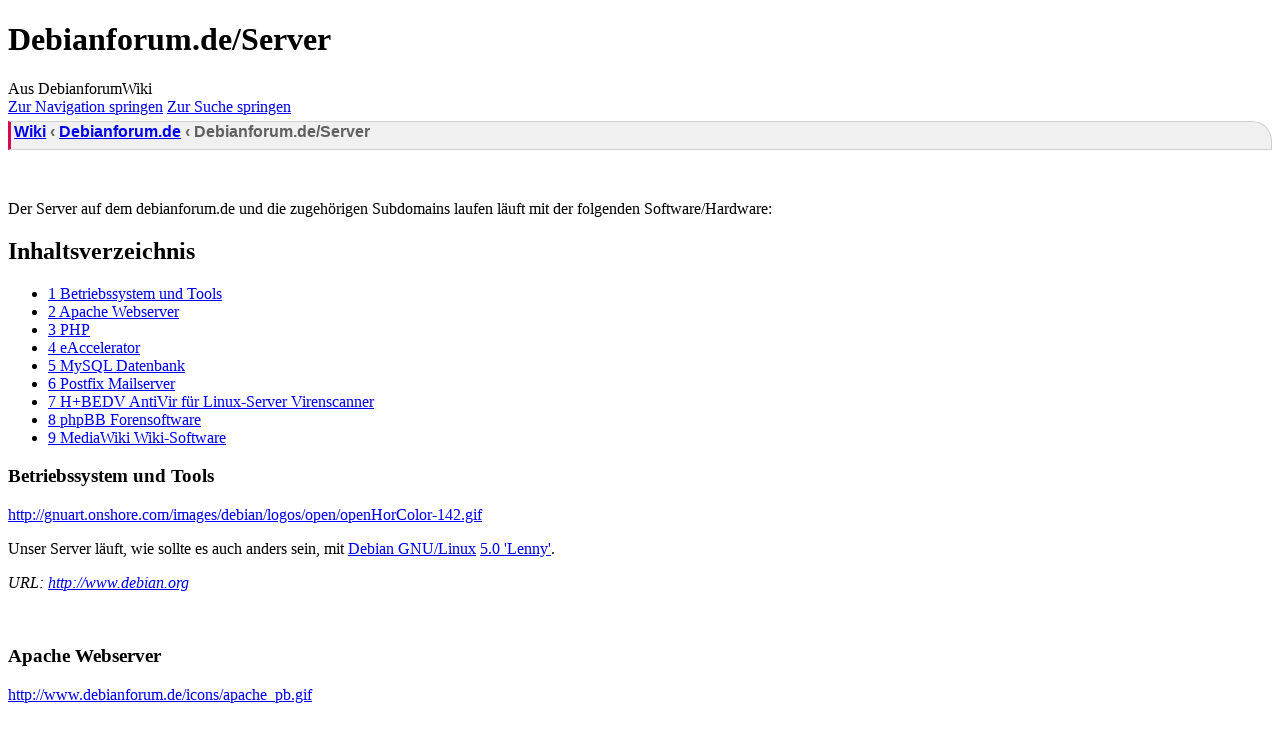

--- FILE ---
content_type: text/html; charset=UTF-8
request_url: https://wiki.debianforum.de/Debianforum.de/Server
body_size: 24739
content:
<!DOCTYPE html>
<html class="client-nojs" lang="de" dir="ltr">
<head>
<meta charset="UTF-8">
<title>Debianforum.de/Server – DebianforumWiki</title>
<script>(function(){var className="client-js";var cookie=document.cookie.match(/(?:^|; )wiki_debianforum_de_mediawiki_mwclientpreferences=([^;]+)/);if(cookie){cookie[1].split('%2C').forEach(function(pref){className=className.replace(new RegExp('(^| )'+pref.replace(/-clientpref-\w+$|[^\w-]+/g,'')+'-clientpref-\\w+( |$)'),'$1'+pref+'$2');});}document.documentElement.className=className;}());RLCONF={"wgBreakFrames":false,"wgSeparatorTransformTable":[",\t.",".\t,"],"wgDigitTransformTable":["",""],"wgDefaultDateFormat":"dmy","wgMonthNames":["","Januar","Februar","März","April","Mai","Juni","Juli","August","September","Oktober","November","Dezember"],"wgRequestId":"ad2033ac3564ff214e80dac8","wgCanonicalNamespace":"","wgCanonicalSpecialPageName":false,"wgNamespaceNumber":0,"wgPageName":"Debianforum.de/Server","wgTitle":"Debianforum.de/Server","wgCurRevisionId":14912,"wgRevisionId":14912,"wgArticleId":262,"wgIsArticle":true,"wgIsRedirect":false,"wgAction":"view","wgUserName":null,"wgUserGroups":["*"],"wgCategories":["Debianforum.de","Migriert"],"wgPageViewLanguage":"de","wgPageContentLanguage":"de","wgPageContentModel":"wikitext","wgRelevantPageName":"Debianforum.de/Server","wgRelevantArticleId":262,"wgIsProbablyEditable":false,"wgRelevantPageIsProbablyEditable":false,"wgRestrictionEdit":[],"wgRestrictionMove":[],"wgCiteReferencePreviewsActive":true};
RLSTATE={"site.styles":"ready","user.styles":"ready","user":"ready","user.options":"loading","skins.vector.styles.legacy":"ready"};RLPAGEMODULES=["site","mediawiki.page.ready","mediawiki.toc","skins.vector.legacy.js"];</script>
<script>(RLQ=window.RLQ||[]).push(function(){mw.loader.impl(function(){return["user.options@12s5i",function($,jQuery,require,module){mw.user.tokens.set({"patrolToken":"+\\","watchToken":"+\\","csrfToken":"+\\"});
}];});});</script>
<link rel="stylesheet" href="/wiki/load.php?lang=de&amp;modules=skins.vector.styles.legacy&amp;only=styles&amp;skin=vector">
<script async="" src="/wiki/load.php?lang=de&amp;modules=startup&amp;only=scripts&amp;raw=1&amp;skin=vector"></script>
<meta name="ResourceLoaderDynamicStyles" content="">
<link rel="stylesheet" href="/wiki/load.php?lang=de&amp;modules=site.styles&amp;only=styles&amp;skin=vector">
<meta name="generator" content="MediaWiki 1.43.6">
<meta name="robots" content="max-image-preview:standard">
<meta name="format-detection" content="telephone=no">
<meta name="viewport" content="width=1120">
<link rel="search" type="application/opensearchdescription+xml" href="/wiki/rest.php/v1/search" title="DebianforumWiki (de)">
<link rel="EditURI" type="application/rsd+xml" href="https://wiki.debianforum.de/wiki/api.php?action=rsd">
<link rel="license" href="https://debianforum.de/forum/ucp.php?mode=privacy">
<link rel="alternate" type="application/atom+xml" title="Atom-Feed für „DebianforumWiki“" href="/wiki/?title=Spezial:Letzte_%C3%84nderungen&amp;feed=atom">
</head>
<body class="skin-vector-legacy mediawiki ltr sitedir-ltr mw-hide-empty-elt ns-0 ns-subject page-Debianforum_de_Server rootpage-Debianforum_de_Server skin-vector action-view"><div id="mw-page-base" class="noprint"></div>
<div id="mw-head-base" class="noprint"></div>
<div id="content" class="mw-body" role="main">
	<a id="top"></a>
	<div id="siteNotice"></div>
	<div class="mw-indicators">
	</div>
	<h1 id="firstHeading" class="firstHeading mw-first-heading"><span class="mw-page-title-main">Debianforum.de/Server</span></h1>
	<div id="bodyContent" class="vector-body">
		<div id="siteSub" class="noprint">Aus DebianforumWiki</div>
		<div id="contentSub"><div id="mw-content-subtitle"></div></div>
		<div id="contentSub2"></div>
		
		<div id="jump-to-nav"></div>
		<a class="mw-jump-link" href="#mw-head">Zur Navigation springen</a>
		<a class="mw-jump-link" href="#searchInput">Zur Suche springen</a>
		<div id="mw-content-text" class="mw-body-content"><div class="mw-content-ltr mw-parser-output" lang="de" dir="ltr"><div style="-moz-border-radius-topright:10%; border-top-right-radius:20px; -webkit-border-top-right-radius:20px; background-color:#F0F0F0;border-color:#D0D0D0 #D0D0D0 #D0D0D0 #D70751;border-style:solid;border-width:1px 1px 1px 3px; color:#606060;font-family:Arial,sans-serif,&#39;Lucida Grande&#39;,&#39;Trebuchet MS&#39;,Helvetica,Verdana; font-size:+2; margin:0.3em 0 0; padding:0.1em 0.2em; height: 1.5em;" align="left"> <b><a href="/Hauptseite" title="Hauptseite">Wiki</a> ‹&#160;<a href="/Debianforum.de" title="Debianforum.de">Debianforum.de</a> ‹&#160;Debianforum.de/Server</b></div><p><br />
</p><p>Der Server auf dem debianforum.de und die zugehörigen Subdomains laufen läuft mit der folgenden Software/Hardware:
</p>
<div id="toc" class="toc" role="navigation" aria-labelledby="mw-toc-heading"><input type="checkbox" role="button" id="toctogglecheckbox" class="toctogglecheckbox" style="display:none" /><div class="toctitle" lang="de" dir="ltr"><h2 id="mw-toc-heading">Inhaltsverzeichnis</h2><span class="toctogglespan"><label class="toctogglelabel" for="toctogglecheckbox"></label></span></div>
<ul>
<li class="toclevel-1 tocsection-1"><a href="#Betriebssystem_und_Tools"><span class="tocnumber">1</span> <span class="toctext">Betriebssystem und Tools</span></a></li>
<li class="toclevel-1 tocsection-2"><a href="#Apache_Webserver"><span class="tocnumber">2</span> <span class="toctext">Apache Webserver</span></a></li>
<li class="toclevel-1 tocsection-3"><a href="#PHP"><span class="tocnumber">3</span> <span class="toctext">PHP</span></a></li>
<li class="toclevel-1 tocsection-4"><a href="#eAccelerator"><span class="tocnumber">4</span> <span class="toctext">eAccelerator</span></a></li>
<li class="toclevel-1 tocsection-5"><a href="#MySQL_Datenbank"><span class="tocnumber">5</span> <span class="toctext">MySQL Datenbank</span></a></li>
<li class="toclevel-1 tocsection-6"><a href="#Postfix_Mailserver"><span class="tocnumber">6</span> <span class="toctext">Postfix Mailserver</span></a></li>
<li class="toclevel-1 tocsection-7"><a href="#H+BEDV_AntiVir_für_Linux-Server_Virenscanner"><span class="tocnumber">7</span> <span class="toctext">H+BEDV AntiVir für Linux-Server Virenscanner</span></a></li>
<li class="toclevel-1 tocsection-8"><a href="#phpBB_Forensoftware"><span class="tocnumber">8</span> <span class="toctext">phpBB Forensoftware</span></a></li>
<li class="toclevel-1 tocsection-9"><a href="#MediaWiki_Wiki-Software"><span class="tocnumber">9</span> <span class="toctext">MediaWiki Wiki-Software</span></a></li>
</ul>
</div>

<h3><span class="mw-headline" id="Betriebssystem_und_Tools">Betriebssystem und Tools</span></h3>
<p><a rel="nofollow" class="external free" href="http://gnuart.onshore.com/images/debian/logos/open/openHorColor-142.gif">http://gnuart.onshore.com/images/debian/logos/open/openHorColor-142.gif</a>
</p><p>Unser Server läuft, wie sollte es auch anders sein, mit <a rel="nofollow" class="external text" href="http://www.debian.org">Debian GNU/Linux</a> <a rel="nofollow" class="external text" href="http://www.debian.org/releases/lenny">5.0 'Lenny'</a>.
</p><p><i>URL: <a rel="nofollow" class="external free" href="http://www.debian.org">http://www.debian.org</a></i>
</p><p><br />
</p>
<h3><span class="mw-headline" id="Apache_Webserver">Apache Webserver</span></h3>
<p><a rel="nofollow" class="external free" href="http://www.debianforum.de/icons/apache_pb.gif">http://www.debianforum.de/icons/apache_pb.gif</a>
</p><p><i>URL: <a rel="nofollow" class="external free" href="http://httpd.apache.org">http://httpd.apache.org</a></i>
</p><p><br />
</p>
<h3><span class="mw-headline" id="PHP">PHP</span></h3>
<p><a rel="nofollow" class="external free" href="http://www.php.net/images/logos/php-power-white.png">http://www.php.net/images/logos/php-power-white.png</a>
</p><p><i>URL: <a rel="nofollow" class="external free" href="http://www.php.net">http://www.php.net</a></i>
</p><p><br />
</p>
<h3><span class="mw-headline" id="eAccelerator">eAccelerator</span></h3>
<p><a rel="nofollow" class="external free" href="http://eaccelerator.sourceforge.net/style/eaccelerator.png">http://eaccelerator.sourceforge.net/style/eaccelerator.png</a>
</p><p>Der eAccelerator beschleunigt die PHP-Webseiten, in dem er die compilierten Seiten für eine spätere Weiterverwendung zwischenspeichert.
</p><p><i>URL: <a rel="nofollow" class="external free" href="http://eaccelerator.sourceforge.net">http://eaccelerator.sourceforge.net</a></i>
</p><p><br />
</p>
<h3><span class="mw-headline" id="MySQL_Datenbank">MySQL Datenbank</span></h3>
<p><a rel="nofollow" class="external free" href="http://dev.mysql.com/common/logos/mysql-167x86.png">http://dev.mysql.com/common/logos/mysql-167x86.png</a>
</p><p>Wir benutzen den MySQL SQL-Datenbankserver als Datenspeicher für debianforum.de.
</p><p><i>URL: <a rel="nofollow" class="external free" href="http://www.mysql.com">http://www.mysql.com</a></i>
</p><p><br />
</p>
<h3><span class="mw-headline" id="Postfix_Mailserver">Postfix Mailserver</span></h3>
<p><a rel="nofollow" class="external free" href="http://www.postfix.org/postfix-white.gif">http://www.postfix.org/postfix-white.gif</a>
</p><p>Der Mailverkehr, also u.a. die Benachrichtigungs-eMails bei neuen Beiträgen, wird von <a rel="nofollow" class="external text" href="http://www.postfix.org">Postfix</a> 2.1.x abgewickelt.
</p><p><i>URL: <a rel="nofollow" class="external free" href="http://www.postfix.org">http://www.postfix.org</a></i>
</p><p><br />
</p>
<h3><span id="H.2BBEDV_AntiVir_f.C3.BCr_Linux-Server_Virenscanner"></span><span class="mw-headline" id="H+BEDV_AntiVir_für_Linux-Server_Virenscanner">H+BEDV AntiVir für Linux-Server Virenscanner</span></h3>
<p><a rel="nofollow" class="external free" href="http://www.avira.com/images/common/logo_web.gif">http://www.avira.com/images/common/logo_web.gif</a>
</p><p>Als Mailvirenscanner kommt bei uns H+BEDV´s <a rel="nofollow" class="external text" href="http://www.antivir.de/produkte/server/server.htm#linux">AntiVir für Linux-Server</a> in der Privatversion zum Einsatz. Als Mailgateway wird <a rel="nofollow" class="external text" href="http://www.amavis.org">AMaViS</a> eingesetzt.
</p><p><i>URL: <a rel="nofollow" class="external free" href="http://www.hbedv.de">http://www.hbedv.de</a> | <a rel="nofollow" class="external free" href="http://www.amavis.org">http://www.amavis.org</a></i>
</p>
<h3><span class="mw-headline" id="phpBB_Forensoftware">phpBB Forensoftware</span></h3>
<p><a rel="nofollow" class="external free" href="http://debianforum.de/forum/styles/subsilver2/imageset/site_logo.gif">http://debianforum.de/forum/styles/subsilver2/imageset/site_logo.gif</a>
</p><p>Das <a rel="nofollow" class="external text" href="http://www.debianforum.de/forum/">Forum</a> läuft mit der Forensoftware phpBB 3.x und einigen kleinen Modifikationen.
</p><p><i>URL: <a rel="nofollow" class="external free" href="http://www.phpbb.com">http://www.phpbb.com</a></i>
</p><p><br />
</p>
<h3><span class="mw-headline" id="MediaWiki_Wiki-Software">MediaWiki Wiki-Software</span></h3>
<p><a rel="nofollow" class="external free" href="http://upload.wikimedia.org/wikipedia/commons/3/3d/Mediawiki-logo.png">http://upload.wikimedia.org/wikipedia/commons/3/3d/Mediawiki-logo.png</a>
</p><p><i>URL: <a class="external free" href="http://mediawiki.org">http://mediawiki.org</a></i>
</p>
<table width="100%" cellspacing="3" cellpadding="3" style="margin-left:auto; margin-right:auto; border:solid 2px #51980c; background-color:#d2e5bf">

<tbody><tr>
<td><span class="mw-default-size" typeof="mw:File"><span><img src="/wiki/images/1/1a/Migriert.png" decoding="async" width="48" height="48" class="mw-file-element" /></span></span>
</td>
<td><b>Migration abgeschlossen:</b> Dieser Artikel wurde vollständig aus dem alten Wiki <a href="/Migration" title="Migration">migriert</a>.
</td></tr></tbody></table><p><br />
</p>
<!-- 
NewPP limit report
Cached time: 20260122214557
Cache expiry: 86400
Reduced expiry: false
Complications: [show‐toc]
CPU time usage: 0.020 seconds
Real time usage: 0.020 seconds
Preprocessor visited node count: 40/1000000
Post‐expand include size: 1510/2097152 bytes
Template argument size: 42/2097152 bytes
Highest expansion depth: 4/100
Expensive parser function count: 0/100
Unstrip recursion depth: 0/20
Unstrip post‐expand size: 0/5000000 bytes
-->
<!--
Transclusion expansion time report (%,ms,calls,template)
100.00%    2.855      1 -total
 59.52%    1.699      1 Vorlage:Navigation
 35.44%    1.012      1 Vorlage:Migriert
-->

<!-- Saved in parser cache with key wiki_debianforum_de-mediawiki_:pcache:idhash:262-0!canonical and timestamp 20260122214557 and revision id 14912. Rendering was triggered because: page-view
 -->
</div>
<div class="printfooter" data-nosnippet="">Abgerufen von „<a dir="ltr" href="https://wiki.debianforum.de/wiki/?title=Debianforum.de/Server&amp;oldid=14912">https://wiki.debianforum.de/wiki/?title=Debianforum.de/Server&amp;oldid=14912</a>“</div></div>
		<div id="catlinks" class="catlinks" data-mw="interface"><div id="mw-normal-catlinks" class="mw-normal-catlinks"><a href="/Spezial:Kategorien" title="Spezial:Kategorien">Kategorien</a>: <ul><li><a href="/Kategorie:Debianforum.de" title="Kategorie:Debianforum.de">Debianforum.de</a></li><li><a href="/Kategorie:Migriert" title="Kategorie:Migriert">Migriert</a></li></ul></div></div>
	</div>
</div>

<div id="mw-navigation">
	<h2>Navigationsmenü</h2>
	<div id="mw-head">
		
<nav id="p-personal" class="mw-portlet mw-portlet-personal vector-user-menu-legacy vector-menu" aria-labelledby="p-personal-label"  >
	<h3
		id="p-personal-label"
		
		class="vector-menu-heading "
	>
		<span class="vector-menu-heading-label">Meine Werkzeuge</span>
	</h3>
	<div class="vector-menu-content">
		
		<ul class="vector-menu-content-list">
			
			<li id="pt-login" class="mw-list-item"><a href="/wiki/?title=Spezial:Anmelden&amp;returnto=Debianforum.de%2FServer" title="Sich anzumelden wird gerne gesehen, ist jedoch nicht zwingend erforderlich. [o]" accesskey="o"><span>Anmelden</span></a></li>
		</ul>
		
	</div>
</nav>

		<div id="left-navigation">
			
<nav id="p-namespaces" class="mw-portlet mw-portlet-namespaces vector-menu-tabs vector-menu-tabs-legacy vector-menu" aria-labelledby="p-namespaces-label"  >
	<h3
		id="p-namespaces-label"
		
		class="vector-menu-heading "
	>
		<span class="vector-menu-heading-label">Namensräume</span>
	</h3>
	<div class="vector-menu-content">
		
		<ul class="vector-menu-content-list">
			
			<li id="ca-nstab-main" class="selected mw-list-item"><a href="/Debianforum.de/Server" title="Seiteninhalt anzeigen [c]" accesskey="c"><span>Seite</span></a></li><li id="ca-talk" class="mw-list-item"><a href="/Diskussion:Debianforum.de/Server" rel="discussion" title="Diskussion zum Seiteninhalt [t]" accesskey="t"><span>Diskussion</span></a></li>
		</ul>
		
	</div>
</nav>

			
<nav id="p-variants" class="mw-portlet mw-portlet-variants emptyPortlet vector-menu-dropdown vector-menu" aria-labelledby="p-variants-label"  >
	<input type="checkbox"
		id="p-variants-checkbox"
		role="button"
		aria-haspopup="true"
		data-event-name="ui.dropdown-p-variants"
		class="vector-menu-checkbox"
		aria-labelledby="p-variants-label"
	>
	<label
		id="p-variants-label"
		
		class="vector-menu-heading "
	>
		<span class="vector-menu-heading-label">Deutsch</span>
	</label>
	<div class="vector-menu-content">
		
		<ul class="vector-menu-content-list">
			
			
		</ul>
		
	</div>
</nav>

		</div>
		<div id="right-navigation">
			
<nav id="p-views" class="mw-portlet mw-portlet-views vector-menu-tabs vector-menu-tabs-legacy vector-menu" aria-labelledby="p-views-label"  >
	<h3
		id="p-views-label"
		
		class="vector-menu-heading "
	>
		<span class="vector-menu-heading-label">Ansichten</span>
	</h3>
	<div class="vector-menu-content">
		
		<ul class="vector-menu-content-list">
			
			<li id="ca-view" class="selected mw-list-item"><a href="/Debianforum.de/Server"><span>Lesen</span></a></li><li id="ca-viewsource" class="mw-list-item"><a href="/wiki/?title=Debianforum.de/Server&amp;action=edit" title="Diese Seite ist geschützt. Ihr Quelltext kann dennoch angesehen und kopiert werden. [e]" accesskey="e"><span>Quelltext anzeigen</span></a></li><li id="ca-history" class="mw-list-item"><a href="/wiki/?title=Debianforum.de/Server&amp;action=history" title="Frühere Versionen dieser Seite listen [h]" accesskey="h"><span>Versionsgeschichte</span></a></li>
		</ul>
		
	</div>
</nav>

			
<nav id="p-cactions" class="mw-portlet mw-portlet-cactions emptyPortlet vector-menu-dropdown vector-menu" aria-labelledby="p-cactions-label"  title="Weitere Optionen" >
	<input type="checkbox"
		id="p-cactions-checkbox"
		role="button"
		aria-haspopup="true"
		data-event-name="ui.dropdown-p-cactions"
		class="vector-menu-checkbox"
		aria-labelledby="p-cactions-label"
	>
	<label
		id="p-cactions-label"
		
		class="vector-menu-heading "
	>
		<span class="vector-menu-heading-label">Weitere</span>
	</label>
	<div class="vector-menu-content">
		
		<ul class="vector-menu-content-list">
			
			
		</ul>
		
	</div>
</nav>

			
<div id="p-search" role="search" class="vector-search-box-vue  vector-search-box-show-thumbnail vector-search-box-auto-expand-width vector-search-box">
	<h3 >Suche</h3>
	<form action="/wiki/" id="searchform" class="vector-search-box-form">
		<div id="simpleSearch"
			class="vector-search-box-inner"
			 data-search-loc="header-navigation">
			<input class="vector-search-box-input"
				 type="search" name="search" placeholder="DebianforumWiki durchsuchen" aria-label="DebianforumWiki durchsuchen" autocapitalize="sentences" title="DebianforumWiki durchsuchen [f]" accesskey="f" id="searchInput"
			>
			<input type="hidden" name="title" value="Spezial:Suche">
			<input id="mw-searchButton"
				 class="searchButton mw-fallbackSearchButton" type="submit" name="fulltext" title="Suche nach Seiten, die diesen Text enthalten" value="Suchen">
			<input id="searchButton"
				 class="searchButton" type="submit" name="go" title="Gehe direkt zu der Seite mit genau diesem Namen, falls sie vorhanden ist." value="Seite">
		</div>
	</form>
</div>

		</div>
	</div>
	
<div id="mw-panel" class="vector-legacy-sidebar">
	<div id="p-logo" role="banner">
		<a class="mw-wiki-logo" href="/Hauptseite"
			title="Hauptseite"></a>
	</div>
	
<nav id="p-Willkommen!" class="mw-portlet mw-portlet-Willkommen vector-menu-portal portal vector-menu" aria-labelledby="p-Willkommen!-label"  >
	<h3
		id="p-Willkommen!-label"
		
		class="vector-menu-heading "
	>
		<span class="vector-menu-heading-label">Willkommen!</span>
	</h3>
	<div class="vector-menu-content">
		
		<ul class="vector-menu-content-list">
			
			<li id="n-mainpage-description" class="mw-list-item"><a href="/Hauptseite" title="Hauptseite besuchen [z]" accesskey="z"><span>Hauptseite</span></a></li><li id="n-Chat" class="mw-list-item"><a href="https://wiki.debianforum.de/Debianforum.de/JabberChat" rel="nofollow"><span>Chat</span></a></li><li id="n-Forum" class="mw-list-item"><a href="//debianforum.de/forum/" rel="nofollow"><span>Forum</span></a></li><li id="n-Planet" class="mw-list-item"><a href="//planet.debianforum.de/" rel="nofollow"><span>Planet</span></a></li><li id="n-Bildergalerie" class="mw-list-item"><a href="https://debianforum.de/forum/gallery/" rel="nofollow"><span>Bildergalerie</span></a></li><li id="n-NoPaste" class="mw-list-item"><a href="https://debianforum.de/forum/pastebin/" rel="nofollow"><span>NoPaste</span></a></li><li id="n-Links" class="mw-list-item"><a href="https://wiki.debianforum.de/Links" rel="nofollow"><span>Links</span></a></li><li id="n-Twitter" class="mw-list-item"><a href="//twitter.com/debianforum_de" rel="nofollow"><span>Twitter</span></a></li><li id="n-dieses-und-jenes" class="mw-list-item"><a href="https://wiki.debianforum.de/DiesesUndJenes" rel="nofollow"><span>dieses und jenes</span></a></li>
		</ul>
		
	</div>
</nav>

	
<nav id="p-Wiki" class="mw-portlet mw-portlet-Wiki vector-menu-portal portal vector-menu" aria-labelledby="p-Wiki-label"  >
	<h3
		id="p-Wiki-label"
		
		class="vector-menu-heading "
	>
		<span class="vector-menu-heading-label">Wiki</span>
	</h3>
	<div class="vector-menu-content">
		
		<ul class="vector-menu-content-list">
			
			<li id="n-Artikel-verfassen" class="mw-list-item"><a href="https://wiki.debianforum.de/Artikel_verfassen" rel="nofollow"><span>Artikel verfassen</span></a></li><li id="n-recentchanges" class="mw-list-item"><a href="/Spezial:Letzte_%C3%84nderungen" title="Liste der letzten Änderungen in diesem Wiki [r]" accesskey="r"><span>Letzte Änderungen</span></a></li><li id="n-Artikel-überprüfen" class="mw-list-item"><a href="https://wiki.debianforum.de/Review" rel="nofollow"><span>Artikel überprüfen</span></a></li><li id="n-randompage" class="mw-list-item"><a href="/Spezial:Zuf%C3%A4llige_Seite" title="Zufällige Seite aufrufen [x]" accesskey="x"><span>Zufällige Seite</span></a></li><li id="n-help" class="mw-list-item"><a href="https://www.mediawiki.org/wiki/Special:MyLanguage/Help:Contents" title="Hilfeseite anzeigen"><span>Hilfe</span></a></li>
		</ul>
		
	</div>
</nav>

<nav id="p-tb" class="mw-portlet mw-portlet-tb vector-menu-portal portal vector-menu" aria-labelledby="p-tb-label"  >
	<h3
		id="p-tb-label"
		
		class="vector-menu-heading "
	>
		<span class="vector-menu-heading-label">Werkzeuge</span>
	</h3>
	<div class="vector-menu-content">
		
		<ul class="vector-menu-content-list">
			
			<li id="t-whatlinkshere" class="mw-list-item"><a href="/Spezial:Linkliste/Debianforum.de/Server" title="Liste aller Seiten, die hierher verlinken [j]" accesskey="j"><span>Links auf diese Seite</span></a></li><li id="t-recentchangeslinked" class="mw-list-item"><a href="/Spezial:%C3%84nderungen_an_verlinkten_Seiten/Debianforum.de/Server" rel="nofollow" title="Letzte Änderungen an Seiten, die von hier verlinkt sind [k]" accesskey="k"><span>Änderungen an verlinkten Seiten</span></a></li><li id="t-specialpages" class="mw-list-item"><a href="/Spezial:Spezialseiten" title="Liste aller Spezialseiten [q]" accesskey="q"><span>Spezialseiten</span></a></li><li id="t-print" class="mw-list-item"><a href="javascript:print();" rel="alternate" title="Druckansicht dieser Seite [p]" accesskey="p"><span>Druckversion</span></a></li><li id="t-permalink" class="mw-list-item"><a href="/wiki/?title=Debianforum.de/Server&amp;oldid=14912" title="Dauerhafter Link zu dieser Seitenversion"><span>Permanenter Link</span></a></li><li id="t-info" class="mw-list-item"><a href="/wiki/?title=Debianforum.de/Server&amp;action=info" title="Weitere Informationen über diese Seite"><span>Seiten­­informationen</span></a></li>
		</ul>
		
	</div>
</nav>

	
</div>

</div>

<footer id="footer" class="mw-footer" >
	<ul id="footer-info">
	<li id="footer-info-lastmod"> Diese Seite wurde zuletzt am 6. Dezember 2018 um 19:18 Uhr bearbeitet.</li>
	<li id="footer-info-copyright">Der Inhalt ist verfügbar unter der Lizenz <a class="external" rel="nofollow" href="https://debianforum.de/forum/ucp.php?mode=privacy"></a>, sofern nicht anders angegeben.</li>
</ul>

	<ul id="footer-places">
	<li id="footer-places-privacy"><a href="/Datenschutzrichtlinie:_https://debianforum.de/forum/ucp.php%3Fmode%3Dprivacy">Datenschutz</a></li>
	<li id="footer-places-about"><a href="/DebianforumWiki:%C3%9Cber_DebianforumWiki">Über DebianforumWiki</a></li>
	<li id="footer-places-disclaimers"><a href="/DebianforumWiki:Impressum">Haftungsausschluss</a></li>
</ul>

	<ul id="footer-icons" class="noprint">
	<li id="footer-poweredbyico"><a href="https://www.mediawiki.org/" class="cdx-button cdx-button--fake-button cdx-button--size-large cdx-button--fake-button--enabled"><img src="/wiki/resources/assets/poweredby_mediawiki.svg" alt="Powered by MediaWiki" width="88" height="31" loading="lazy"></a></li>
</ul>

</footer>

<script>(RLQ=window.RLQ||[]).push(function(){mw.config.set({"wgBackendResponseTime":211,"wgPageParseReport":{"limitreport":{"cputime":"0.020","walltime":"0.020","ppvisitednodes":{"value":40,"limit":1000000},"postexpandincludesize":{"value":1510,"limit":2097152},"templateargumentsize":{"value":42,"limit":2097152},"expansiondepth":{"value":4,"limit":100},"expensivefunctioncount":{"value":0,"limit":100},"unstrip-depth":{"value":0,"limit":20},"unstrip-size":{"value":0,"limit":5000000},"timingprofile":["100.00%    2.855      1 -total"," 59.52%    1.699      1 Vorlage:Navigation"," 35.44%    1.012      1 Vorlage:Migriert"]},"cachereport":{"timestamp":"20260122214557","ttl":86400,"transientcontent":false}}});});</script>
</body>
</html>